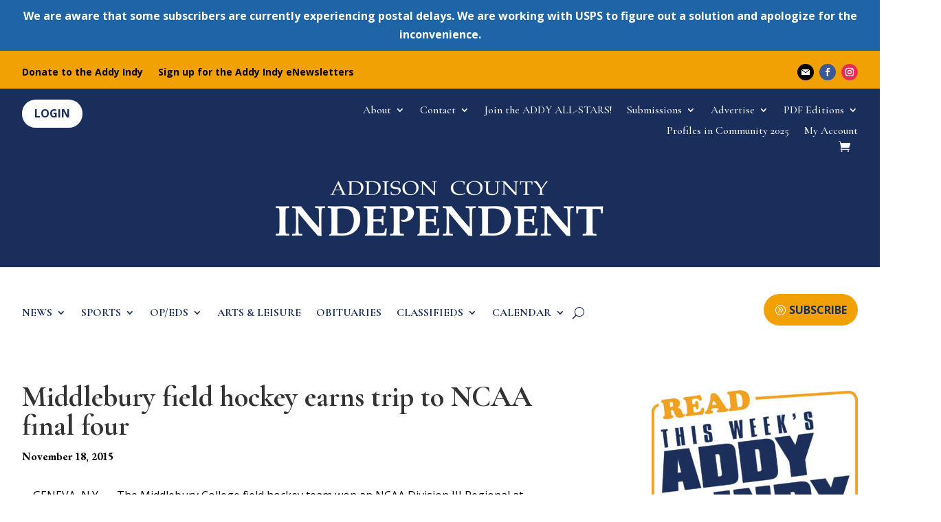

--- FILE ---
content_type: text/html; charset=utf-8
request_url: https://www.google.com/recaptcha/api2/aframe
body_size: 267
content:
<!DOCTYPE HTML><html><head><meta http-equiv="content-type" content="text/html; charset=UTF-8"></head><body><script nonce="k2Ldm8-2Q6DaCwZ7-kslYQ">/** Anti-fraud and anti-abuse applications only. See google.com/recaptcha */ try{var clients={'sodar':'https://pagead2.googlesyndication.com/pagead/sodar?'};window.addEventListener("message",function(a){try{if(a.source===window.parent){var b=JSON.parse(a.data);var c=clients[b['id']];if(c){var d=document.createElement('img');d.src=c+b['params']+'&rc='+(localStorage.getItem("rc::a")?sessionStorage.getItem("rc::b"):"");window.document.body.appendChild(d);sessionStorage.setItem("rc::e",parseInt(sessionStorage.getItem("rc::e")||0)+1);localStorage.setItem("rc::h",'1763068333123');}}}catch(b){}});window.parent.postMessage("_grecaptcha_ready", "*");}catch(b){}</script></body></html>

--- FILE ---
content_type: application/javascript
request_url: https://www.addisonindependent.com/wp-content/plugins/jobboardwp/assets/frontend/js/single-job.min.js?ver=1.3.2
body_size: -243
content:
jQuery(document).ready(function(o){o(document.body).on("click",".jb-job-apply",function(i){o(this).siblings(".jb-job-apply-description").show(),o(this).hide()}),o(document.body).on("click",".jb-job-apply-hide",function(i){o(this).parents(".jb-job-apply-description").siblings(".jb-job-apply").show(),o(this).parents(".jb-job-apply-description").hide()})});

--- FILE ---
content_type: application/javascript
request_url: https://www.addisonindependent.com/wp-content/plugins/jobboardwp/assets/frontend/js/post-job.min.js?ver=1.3.2
body_size: -3
content:
jQuery(document).ready(function(i){i(document.body).on("click",'.jb-form-button[name="job-preview"], .jb-form-button[name="job-draft"], .jb-form-button[name="job-publish"]',function(o){i(this).parents(".jb-form").find('input[name="jb-job-submission-step"]').val(i(this).data("action"))}),i(document.body).on("submit",".jb-form",function(){i(this).find(".jb-form-button").attr("disabled",!0).prop("disabled",!0)}),i(document.body).on("click","#jb-show-login-form",function(o){o.preventDefault();o=i("#jb-job-submission");i("#jb-login-form-wrapper").show(),i("#jb-sign-in-notice").hide(),i("#jb-sign-up-notice").show(),o.find('.jb-form-section-fields-wrapper[data-key="my-details"]').hide(),1===o.data("account-required")&&o.find(".jb-form-buttons-section input").prop("disabled",!0).attr("disabled",!0)}),i(document.body).on("click","#jb-hide-login-form",function(o){o.preventDefault();o=i("#jb-job-submission");i("#jb-login-form-wrapper").hide(),i("#jb-sign-in-notice").show(),i("#jb-sign-up-notice").hide(),o.find('.jb-form-section-fields-wrapper[data-key="my-details"]').show(),1===o.data("account-required")&&o.find(".jb-form-buttons-section input").prop("disabled",!1).attr("disabled",!1)})});

--- FILE ---
content_type: application/javascript
request_url: https://www.addisonindependent.com/wp-content/plugins/jobboardwp/assets/frontend/js/jobs-dashboard.min.js?ver=1.3.2
body_size: 727
content:
"object"!=typeof wp.JB&&(wp.JB={}),"object"!=typeof wp.JB.jobs_dashboard&&(wp.JB.jobs_dashboard={}),wp.JB.jobs_dashboard={objects:{wrapper:jQuery(".jb-job-dashboard")},is_busy:function(){return wp.JB.jobs_dashboard.objects.wrapper.hasClass("jb-busy")},preloader:{show:function(){wp.JB.jobs_dashboard.objects.wrapper.addClass("jb-busy").find(".jb-overlay").show()},hide:function(){wp.JB.jobs_dashboard.objects.wrapper.removeClass("jb-busy").find(".jb-overlay").hide()}},url:{set:function(a,s){var e=wp.JB.jobs_dashboard.url.get(),b={},d=(jQuery.isArray(s)?(jQuery.each(s,function(o){s[o]=encodeURIComponent(s[o])}),s=s.join("||")):jQuery.isNumeric(s)||(s=s.split("||"),jQuery.each(s,function(o){s[o]=encodeURIComponent(s[o])}),s=s.join("||")),""!==s&&(b[a]=s),jQuery.each(e,function(o){a===o?""!==s&&(b[o]=s):b[o]=e[o]}),[]),o=(jQuery.each(b,function(o){d.push(o+"="+b[o])}),"?"+(d=wp.hooks.applyFilters("jb_job_dashboard_url_attrs",d)).join("&"));"?"===o&&(o=""),window.history.pushState("string","JB Jobs Dashboard",window.location.origin+window.location.pathname+o)},get:function(o){var a={},s=wp.JB.jobs_dashboard.url.parse();if(jQuery.each(s,function(o){""!==s[o]&&(a[o]=s[o])}),o){if(void 0!==a[o])try{a[o]=decodeURIComponent(a[o])}catch(o){console.error(o)}return a[o]}return a},parse:function(){var a={},s=window.location.search.substring(1).split("&");return jQuery.each(s,function(o){o=s[o].split("=");a[o[0]]=o[1]}),a}},ajax:function(s){var o={nonce:jb_front_data.nonce};wp.JB.jobs_dashboard.preloader.show(),wp.ajax.send("jb-get-employer-jobs",{data:o,success:function(o){var a=wp.template("jb-jobs-dashboard-line");s?wp.JB.jobs_dashboard.objects.wrapper.find(".jb-job-dashboard-rows").append(a(o.jobs)):wp.JB.jobs_dashboard.objects.wrapper.find(".jb-job-dashboard-rows").html(a(o.jobs)),0<o.jobs.length?wp.JB.jobs_dashboard.objects.wrapper.find(".jb-job-dashboard-rows").addClass("isset-jobs"):wp.JB.jobs_dashboard.objects.wrapper.find(".jb-job-dashboard-rows").removeClass("isset-jobs"),wp.hooks.doAction("jb_jobs_dashboard_loaded",o),jb_init_dropdown(),wp.JB.jobs_dashboard.preloader.hide()},error:function(o){console.log(o),wp.JB.jobs_dashboard.preloader.hide()}})}},jQuery(document).ready(function(e){wp.JB.jobs_dashboard.objects.wrapper.length&&wp.JB.jobs_dashboard.ajax(),window.addEventListener("popstate",function(o){wp.JB.jobs_dashboard.objects.wrapper.length&&wp.JB.jobs_dashboard.ajax()}),e(document.body).on("click",".jb-jobs-action-fill",function(){var s=e(this).data("job-id"),o={job_id:s,nonce:jb_front_data.nonce};wp.ajax.send("jb-fill-job",{data:o,success:function(o){var a=wp.template("jb-jobs-dashboard-line");e('.jb-job-dashboard-row[data-job-id="'+s+'"]').replaceWith(a(o.jobs)),wp.hooks.doAction("jb_jobs_dashboard_job_filled",o)},error:function(o){console.log(o)}})}),e(document.body).on("click",".jb-jobs-action-un-fill",function(){var s=e(this).data("job-id"),o={job_id:s,nonce:jb_front_data.nonce};wp.ajax.send("jb-unfill-job",{data:o,success:function(o){var a=wp.template("jb-jobs-dashboard-line");e('.jb-job-dashboard-row[data-job-id="'+s+'"]').replaceWith(a(o.jobs)),wp.hooks.doAction("jb_jobs_dashboard_job_unfilled",o)},error:function(o){console.log(o)}})}),e(document.body).on("click",".jb-jobs-action-delete",function(){if(!confirm(wp.i18n.__("Are you sure that you want to delete this job?","jobboardwp")))return!1;var a=e(this).data("job-id"),o={job_id:a,nonce:jb_front_data.nonce};wp.ajax.send("jb-delete-job",{data:o,success:function(o){e('.jb-job-dashboard-row[data-job-id="'+a+'"]').remove(),wp.hooks.doAction("jb_jobs_dashboard_job_deleted",o,a)},error:function(o){console.log(o)}})})});